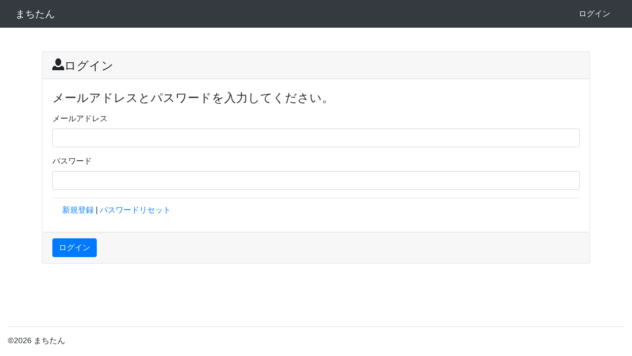

--- FILE ---
content_type: text/html; charset=UTF-8
request_url: https://member.my-machitan.jp/system/login?redirect=%2Ffavorites%2Fadd%2F450
body_size: 1780
content:
<!DOCTYPE html>
<html>
<head>
    <meta charset="utf-8"/>    <meta name="viewport" content="width=device-width, initial-scale=1.0">
    <meta name='robots' content='noindex,follow' />
    <title>
        まちたん    </title>
    <link href="/system/favicon.ico" type="image/x-icon" rel="icon"/><link href="/system/favicon.ico" type="image/x-icon" rel="shortcut icon"/>
            
	<link rel="stylesheet" href="//stackpath.bootstrapcdn.com/bootstrap/4.1.0/css/bootstrap.min.css"/>
	<link rel="stylesheet" href="/system/css/open-iconic-bootstrap.min.css"/>
	<link rel="stylesheet" href="/system/css/machitan-member.css"/>

    <!-- HTML5 shim and Respond.js for IE8 support of HTML5 elements and media queries -->
    <!--[if lt IE 9]>
      <script src="//oss.maxcdn.com/html5shiv/3.7.2/html5shiv.min.js"></script>
      <script src="//oss.maxcdn.com/respond/1.4.2/respond.min.js"></script>
    <![endif]-->      
	<script src="//code.jquery.com/jquery-3.3.1.min.js"></script>
	<script src="//code.jquery.com/jquery-migrate-3.0.1.min.js"></script>
	<script src="//cdnjs.cloudflare.com/ajax/libs/popper.js/1.14.0/umd/popper.min.js"></script>
	<script src="//stackpath.bootstrapcdn.com/bootstrap/4.1.0/js/bootstrap.min.js"></script>
  </head>
<body>
  <nav class="navbar navbar-expand-lg navbar-dark bg-dark">
    <div class="container-fluid">
      <div class="navbar-header">
        <a href="/system" class="navbar-brand mb-0 h1">まちたん</a>      </div>

              <ul class="nav navbar-nav navbar-right">
          <a href="/system/login" class="btn btn-default navbar-btn text-white">ログイン</a>        </ul>
          </div><!-- /.container-fluid -->
  </nav>

  <div class="container-wrap pt-5">
    <div class="container">
            <div class="card">
  <h4 class="card-header"><span class="oi oi-person" title="person" aria-hidden="true"></span>ログイン</h4>
  <form method="post" accept-charset="utf-8" action="/system/login?redirect=%2Ffavorites%2Fadd%2F450" novalidate><div style="display:none;"><input type="hidden" name="_method" value="POST" class="form-control"><input type="hidden" name="_csrfToken" autocomplete="off" value="e5a0f11248cb1ba00586896582667bd615ffecb0d69fca96cc2fd878e65e22ace7a096000fe61a984e87e26303b891c5a8a4d75eb557e2f45ee2e97dba774b6e" class="form-control"></div>  <div class="card-body">
    <legend class="card-title">メールアドレスとパスワードを入力してください。</legend>
    <div class="users form">
      <fieldset>
        <div class="input email required form-group"><label  for="email">メールアドレス<span class="text-danger font-weight-bold"></span></label><input type="email" name="email" required="required" id="email" class="form-control"></div>        <div class="input password required form-group"><label  for="password">パスワード<span class="text-danger font-weight-bold"></span></label><input type="password" name="password" required="required" id="password" class="form-control"></div>        <ul class="list-group list-group-flush">
          <li class="list-group-item">
            <a href="/system/members/register">新規登録</a>             |             <a href="/system/members/request-reset-password">パスワードリセット</a>          </li>
        </ul>
      </fieldset>
    </div><!-- /.users -->
  </div><!-- /.card-body -->
  <div class="card-footer text-muted">
    <button class="btn btn-primary" type="submit">ログイン</button>  </div><!-- /.card-footer -->
  <div style="display:none;"><input type="hidden" name="_Token[fields]" autocomplete="off" value="69ec2007c02ce2c470c271b993e5cecb516a4324%3A" class="form-control"><input type="hidden" name="_Token[unlocked]" autocomplete="off" value="" class="form-control"></div></form></div>
    </div>
  </div><!-- /.container-wrap -->

  <footer class="px-3">
    <hr>
    <footer class="mastfoot"><div class="inner">&copy;2026 まちたん</div></footer>  </footer>

  <!-- Global site tag (gtag.js) - Google Analytics -->
  <script async src="https://www.googletagmanager.com/gtag/js?id=UA-42854163-2"></script>
  <script>
    window.dataLayer = window.dataLayer || [];
    function gtag(){dataLayer.push(arguments);}
    gtag('js', new Date());

    gtag('config', 'UA-42854163-2');
  </script>

</body>
</html>


--- FILE ---
content_type: text/css
request_url: https://member.my-machitan.jp/system/css/machitan-member.css
body_size: 260
content:
html, body {
	height: 100%;
	margin: 0;
}
body>.container-wrap {
	min-height: calc(100vh - 56px - 16px - 60px);
}
body>footer {
	height: 60px;
}
form .invalid-feedback {
	display: block;
}
form .sex label {
	min-width: 80px;
}
form .entry_count label {
	min-width: 50px;
}
form .birthdate .form-group {
	display: flex;
}
.phone_number .form-group,
.mobile_phone_number .form-group {
	margin-bottom: 0;
}
.banner img {
    width: 100%;
}
